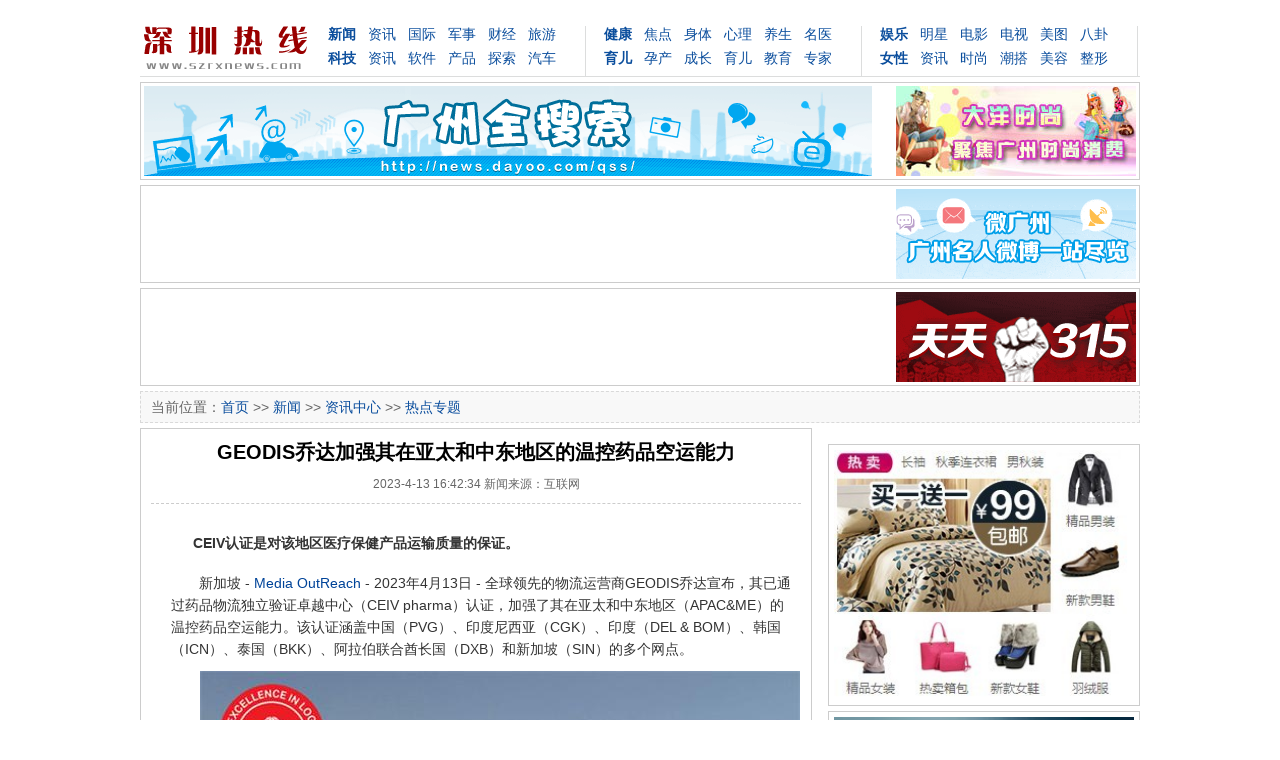

--- FILE ---
content_type: text/html
request_url: http://www.szrxnews.com/html/2023/04/13/65942.html
body_size: 18835
content:
<!DOCTYPE html PUBLIC "-//W3C//DTD XHTML 1.0 Transitional//EN" "http://www.w3.org/TR/xhtml1/DTD/xhtml1-transitional.dtd"><html xmlns="http://www.w3.org/1999/xhtml"><head><meta http-equiv="Content-Type" content="text/html; charset=utf-8" /><title>GEODIS乔达加强其在亚太和中东地区的温控药品空运能力 - 深圳热线</title><link type="text/css" rel="stylesheet" href="/css/main.css"/></head><body>﻿<!--BOM--> 

 <div class="main">
  <div class="nav">
    <ul class="logo">
      <li><a href="/" target="_self"><img src="/images/logo.png" width="170" height="60"  /></a></li>
    </ul>
    <ul class="navright">
      <div class="navm">
        <ul>
          <li class="mr"><a href="/news.aspx" target="_self">新闻</a></li>
          <li><a href="/list/szyw.htm" target="_self">资讯</a></li>
          <li><a href="/list/inter.htm" target="_self">国际</a></li>
          <li><a href="/list/mil.htm" target="_self">军事</a></li>
          <li><a href="/list/caijing.htm" target="_self">财经</a></li>
		   <li><a href="/travel.aspx" target="_self">旅游</a></li>
        </ul>
        <ul>
          <li><a href="/tech.aspx" target="_self"><strong>科技</strong></a></li>
          <li><a href="/list/zixun.htm" target="_self">资讯</a></li>
          <li><a href="/list/ruanjian.htm" target="_self">软件</a></li>
          <li><a href="/list/chanpin.htm" target="_self">产品</a></li>
          <li><a href="/list/tansuo.htm" target="_self">探索</a></li>
		   <li><a href="/auto.aspx" target="_self">汽车</a></li>
        </ul>
       
      </div>
      <div class="navm">
        <ul>
          <li><a href="/health.aspx" target="_self"><strong>健康</strong></a></li>
          <li><a href="/list/jkrd.htm" target="_self">焦点</a></li>
          <li><a href="/list/sts.htm" target="_self">身体</a></li>
          <li><a href="/list/xinlishi.htm" target="_self">心理</a></li>
          <li><a href="/list/yyd.htm" target="_self">养生</a></li>
		  <li><a href="/list/myfc.htm" target="_self">名医</a></li>
        </ul>
        <ul>
          <li><a href="/baby.aspx" target="_self"><strong>育儿</strong></a></li>
          <li><a href="/list/ycsc.htm" target="_self">孕产</a></li>
          <li><a href="/list/ccjt.htm" target="_self">成长</a></li>
          <li><a href="/list/yuer.htm" target="_self">育儿</a></li>
          <li><a href="/list/zljy.htm" target="_self">教育</a></li>
		  <li><a href="/list/yyezj.htm" target="_self">专家</a></li
		  
        ></ul>
        
      </div>
	   <div class="navm">
	   <ul>
          <li><a href="/ent.aspx" target="_self"><strong>娱乐</strong></a></li>
          <li><a href="/list/mingxing.htm" target="_self">明星</a></li>
          <li><a href="/list/movie.htm" target="_self">电影</a></li>
          <li><a href="/list/television.htm" target="_self">电视</a></li>
          <li><a href="/list/meitu.htm" target="_self">美图</a></li>
		  <li><a href="/list/bmw.htm" target="_self">八卦</a></li>
        </ul>
		
		
		   <ul>
          <li><a href="/lady.aspx" target="_self"><strong>女性</strong></a></li>
          <li><a href="/list/nxzx.htm" target="_self">资讯</a></li>
          <li><a href="/list/ss.htm" target="_self">时尚</a></li>
          <li><a href="/list/cd.htm" target="_self">潮搭</a></li>
          <li><a href="/list/meirong.htm" target="_self">美容</a></li>
		  <li><a href="/list/zxzx.htm" target="_self">整形</a></li>
        </ul>
		 </div>

    </ul>
  </div>
</div>
</div>
  <div class="mainbox5"></div>
<table style="border:#CCCCCC solid 1px" width="1000" border="0" align="center">
  <tr>
    <td width="750"> <img  src="/adv/adv1.bmp" width="728" height="90" /></td>
    <td width="240"><img  src="/adv/adv6.bmp" width="240" height="90" /></td>
  </tr>
</table>
  <div class="mainbox5"></div>
<table style="border:#CCCCCC solid 1px" width="1000" border="0" align="center">
  <tr>
    <td width="750"> <embed src="/adv/adv3.swf" width="728px" height="90px" quality="high" pluginspage="http://www.macromedia.com/go/getflashplayer" type="application/x-shockwave-flash" menu="false" wmode="transparent"> </embed></td>
    <td width="240"><img  src="/adv/adv4.bmp" width="240" height="90" /></td>
  </tr>
</table>

  <div class="mainbox5"></div>
<table style="border:#CCCCCC solid 1px" width="1000" border="0" align="center">
  <tr>
    <td width="750"> <embed src="/adv/adv7.swf" width="728px" height="90px" quality="high" pluginspage="http://www.macromedia.com/go/getflashplayer" type="application/x-shockwave-flash" menu="false" wmode="transparent"> </embed></td>
    <td width="240"><img  src="/adv/adv8.bmp" width="240" height="90" /></td>
  </tr>
</table>
  <div class="mainbox5"></div><div class="main">  <div class="mnav">当前位置：<a href="/">首页</a>  >> <a href="/news.aspx">新闻</a> >> <a href="/list/china.htm">资讯中心</a> >> <a href="/list/rdht.htm">热点专题</a></div>  <div class="mainbox5"></div></div><div class="main">  <div class="mbox690">  	<div class="show670 showl">     <h1>GEODIS乔达加强其在亚太和中东地区的温控药品空运能力</h1>     <div class="date">2023-4-13 16:42:34 新闻来源：互联网</div>     <div class="content"><p>&nbsp;<strong style="color: rgb(51, 51, 51); font-family: verdana, Arial, ����, simsun; font-size: 14px; text-indent: 28px;">CEIV认证是对该地区医疗保健产品运输质量的保证。</strong></p>
<p style="margin: 10px 0px 0px 10px; padding: 0px; float: none; font-family: verdana, Arial, ����, simsun; line-height: 1.6; font-size: 14px; color: rgb(51, 51, 51); text-indent: 28px;">新加坡 -&nbsp;<a href="https://www.media-outreach.com/" style="cursor: pointer; outline: none; color: rgb(0, 68, 153); text-decoration-line: none;">Media OutReach</a>&nbsp;- 2023年4月13日 - 全球领先的物流运营商GEODIS乔达宣布，其已通过药品物流独立验证卓越中心（CEIV pharma）认证，加强了其在亚太和中东地区（APAC&amp;ME）的温控药品空运能力。该认证涵盖中国（PVG）、印度尼西亚（CGK）、印度（DEL &amp; BOM）、韩国（ICN）、泰国（BKK）、阿拉伯联合酋长国（DXB）和新加坡（SIN）的多个网点。</p>
<p style="margin: 10px 0px 0px 10px; padding: 0px; float: none; font-family: verdana, Arial, ����, simsun; line-height: 1.6; font-size: 14px; color: rgb(51, 51, 51); text-indent: 28px; text-align: center;"><img alt="" src="http://www.zgdysj.com/file/202304/9ddb8515f3094575bfd1b33a13b1bc97.jpg" style="margin: 0px; padding: 1px; float: none; height: 359px; width: 600px;" /></p>
<p style="margin: 10px 0px 0px 10px; padding: 0px; float: none; font-family: verdana, Arial, ����, simsun; line-height: 1.6; font-size: 14px; color: rgb(51, 51, 51); text-indent: 28px;">该认证支持GEODIS乔达的战略目标，即将医疗保建物流作为一个关键的垂直领域，并通过在整个亚太地区多个国家的认证网点来扩大其全球网络。</p>
<p style="margin: 10px 0px 0px 10px; padding: 0px; float: none; font-family: verdana, Arial, ����, simsun; line-height: 1.6; font-size: 14px; color: rgb(51, 51, 51); text-indent: 28px;">GEODIS乔达亚太地区和中东地区总裁兼首席执行官Onno Boots表示：&quot;在CEIV Pharma认证的加持下，我们有能力履行我们对医疗保健客户的承诺，我们将以最为严谨的专业度处理温度敏感医药产品的运输。制药企业亟待可靠有效的物流解决方案，GEODIS乔达是在该地区为他们提供优质服务的完美之选。&quot;</p>
<p style="margin: 10px 0px 0px 10px; padding: 0px; float: none; font-family: verdana, Arial, ����, simsun; line-height: 1.6; font-size: 14px; color: rgb(51, 51, 51); text-indent: 28px;">这一系列认证反映了GEODIS乔达在构建其医药保建货品的高水准物流能力和合规性方面所做的大力投入。</p>
<p style="margin: 10px 0px 0px 10px; padding: 0px; float: none; font-family: verdana, Arial, ����, simsun; line-height: 1.6; font-size: 14px; color: rgb(51, 51, 51); text-indent: 28px;">Boots补充道：&quot;毫无疑问，我们正在响应医疗保健行业对全球供应链合作伙伴的需求，我们期待着将GEODIS乔达打造成制药和医疗保健企业的关键服务提供商，特别是在亚太和中东，那里是关键的生产和分销中心。&quot;</p>
<p style="margin: 10px 0px 0px 10px; padding: 0px; float: none; font-family: verdana, Arial, ����, simsun; line-height: 1.6; font-size: 14px; color: rgb(51, 51, 51); text-indent: 28px;">CEIV Pharma对GEODIS乔达的认证进一步证明了乔达致力于为客户提供供应链透明度和可见性。通过控制塔所掌控的GPS数据，GEODIS乔达可以为客户提供装运位置和温度数据，从而实现更大的信息透明度和可见性。</p>
<p style="margin: 10px 0px 0px 10px; padding: 0px; float: none; font-family: verdana, Arial, ����, simsun; line-height: 1.6; font-size: 14px; color: rgb(51, 51, 51); text-indent: 28px;">此外，该地区医疗保健企业的决策者特别欣赏GEODIS乔达在海关代理和合同物流方面的能力。在新加坡的仓库已通过GDP、GMP和ISO13485认证，最好地证明了GEODIS乔达合同物流服务的能力。在医疗保健企业将业务扩展到新市场时，GEODIS乔达能够很好帮助这些公司满足贸易合规要求。</p>
<p style="margin: 10px 0px 0px 10px; padding: 0px; float: none; font-family: verdana, Arial, ����, simsun; line-height: 1.6; font-size: 14px; color: rgb(51, 51, 51); text-indent: 28px;"><img alt="" src="http://www.zgdysj.com/file/202304/e969c40fe48d440c817d5bce8245e31e.jpg" style="margin: 0px; padding: 1px; float: none; height: 213px; width: 318px;" /></p>
<p style="margin: 10px 0px 0px 10px; padding: 0px; float: none; font-family: verdana, Arial, ����, simsun; line-height: 1.6; font-size: 14px; color: rgb(51, 51, 51); text-indent: 28px;"><strong>GEODIS乔达 &ndash; www.geodis.com</strong></p>
<p style="margin: 10px 0px 0px 10px; padding: 0px; float: none; font-family: verdana, Arial, ����, simsun; line-height: 1.6; font-size: 14px; color: rgb(51, 51, 51); text-indent: 28px;">乔达是全球领先的物流供应商，因其在供应链各方面的专业能力而受到广泛认可。作为客户的成长合作伙伴，乔达国际专注于五大业务领域：供应链优化、货运代理、合同物流、配送和快递以及道路运输。乔达国际拥有49,400多名员工，遍布近170个国家，构成了庞大的全球业务网络，在该行业排名世界第六。2022年，乔达国际创造了137亿欧元的收入。乔达国际是SNCF集团旗下的一家公司。</p>
<p style="margin: 10px 0px 0px 10px; padding: 0px; float: none; font-family: verdana, Arial, ����, simsun; line-height: 1.6; font-size: 14px; color: rgb(51, 51, 51); text-indent: 28px;">乔达微信公众号</p>
<p style="margin: 10px 0px 0px 10px; padding: 0px; float: none; font-family: verdana, Arial, ����, simsun; line-height: 1.6; font-size: 14px; color: rgb(51, 51, 51); text-indent: 28px;"><img alt="" src="http://www.zgdysj.com/file/202304/3c22af03c15b4aefbdc806359a7c2b01.jpg" style="margin: 0px; padding: 1px; float: none; height: 117px; width: 118px;" /></p></div>    </div>    ﻿  </div>  <div class="mbox310">﻿
<div class="box300"><img src="/images/ad300_300.jpg" width="300" height="250" /></div>
<div class="mainbox5"></div>

<div class="box300"><img src="/images/xw2.jpg" width="300" height="250" /></div>
<div class="mainbox5"></div>


<div class="box300"><img src="/images/xw1.jpg" width="300" height="250" /></div>
<div class="mainbox5"></div>
<div class="mainbox5"></div>
<div class="box310" style="height:330px;">
  <div class="boxt">房产</div>
  <div class="box310pic2" style="height:160px;margin-top:-15px; border-bottom:1px dashed #CCC;">
      ﻿<ul><li class="li1"><a href="/html/2024/03/05/67934.html" title="地方两会释放推动楼市平稳健康发展信号 各地政策有望继续优化" target="_blank"><img src="http://image.finance.china.cn/page/2018/1126/235_21052861_20240204162348.jpg" width="130" height="100" class="img" /></a></li><li class="li2"><a href="/html/2024/03/05/67934.html" title="地方两会释放推动楼市平稳健康发展信号 各地政策有望继续优化" target="_blank">地方两会释放推动楼市平稳健康发展信号 各地政</a></li></ul>

  </div>
  <div class="box310c" style="margin-top:-20px;">
    <ul>
      ﻿<li><a href="/html/2024/10/22/69388.html" title="Proud Real Estate 表示：亚洲的人口变化将在未来几年改变泰国的房地产产业" target="_blank">Proud Real Estate 表示：亚洲的人口变化将在未来</a></li><li><a href="/html/2024/07/22/69158.html" title="香港置地成首个旗下所有香港既有建筑物业获得‘三铂金’认证（BEAM Plus、LEED、WELL）的发展商" target="_blank">香港置地成首个旗下所有香港既有建筑物业获得‘三</a></li><li><a href="/html/2024/03/05/67968.html" title="738套！2024年郑州市第一批人才公寓配租方案公示" target="_blank">738套！2024年郑州市第一批人才公寓配租方案公示</a></li><li><a href="/html/2024/03/05/67967.html" title="乐居第1线丨郑州3月交房预告：2个项目迎来交付" target="_blank">乐居第1线丨郑州3月交房预告：2个项目迎来交付</a></li><li><a href="/html/2024/03/05/67966.html" title="2024年1-2月中国房地产企业新增货值TOP100排行榜" target="_blank">2024年1-2月中国房地产企业新增货值TOP100排行榜</a></li>

    </ul>
  </div>
</div>
<div class="mainbox5"></div>
<div class="box310" style="height:330px;">
  <div class="boxt">科技</div>
  <div class="box310pic2" style="height:160px;margin-top:-15px; border-bottom:1px dashed #CCC;">
      ﻿<ul><li class="li1"><a href="/html/2024/04/26/68911.html" title="​PUBG官方确认5月14日回归“经典艾伦格”地图" target="_blank"><img src="https://article-img.chuanbojiang.com/word/20240425/4167_html_84285a6f4933cdd7.jpg?x-oss-process=style/resize-w800" width="130" height="100" class="img" /></a></li><li class="li2"><a href="/html/2024/04/26/68911.html" title="​PUBG官方确认5月14日回归“经典艾伦格”地图" target="_blank">​PUBG官方确认5月14日回归“经典艾伦格”地图</a></li></ul><ul><li class="li1"><a href="/html/2024/03/09/68598.html" title="售17.18万起 全新第九代凯美瑞正式上市" target="_blank"><img src="https://n.sinaimg.cn/www/transform/354/w660h494/20240306/ae91-b56fcf0d8ad90b8548e6391051400ea2.jpg" width="130" height="100" class="img" /></a></li><li class="li2"><a href="/html/2024/03/09/68598.html" title="售17.18万起 全新第九代凯美瑞正式上市" target="_blank">售17.18万起 全新第九代凯美瑞正式上市</a></li></ul>

  </div>
  <div class="box310c" style="margin-top:-20px;">
    <ul>
      ﻿<li><a href="/html/2024/11/28/69492.html" title="联想凌拓技术大会（INSIGHT CHINA）顺利召开，发布系列全新存储系统，赋能AI新纪元" target="_blank">联想凌拓技术大会（INSIGHT CHINA）顺利召开，发</a></li><li><a href="/html/2024/11/06/69425.html" title="绿芯将在德国慕尼黑电子博览会 (electronica 2024) 上展示高可靠、高耐久性NVMe固态硬盘" target="_blank">绿芯将在德国慕尼黑电子博览会 (electronica 2024</a></li><li><a href="/html/2024/10/17/69378.html" title="聚焦深科技，SWITCH 2024 将探索人工智能和量子技术的前沿应用" target="_blank">聚焦深科技，SWITCH 2024 将探索人工智能和量子技</a></li><li><a href="/html/2024/10/08/69356.html" title="绿芯推出高耐久性NVMe M.2 ArmourDrive®固态硬盘 超薄外形规格，高性能、高数据安全性" target="_blank">绿芯推出高耐久性NVMe M.2 ArmourDrive®固态硬盘 </a></li><li><a href="/html/2024/09/27/69337.html" title="“点燃”科技成果转化之火，中国创交会技术经理人50人共建协作网络" target="_blank">“点燃”科技成果转化之火，中国创交会技术经理人</a></li>

    </ul>
  </div>
</div>
<div class="mainbox5"></div>
<div class="box310" style="height:330px;">
  <div class="boxt">时尚</div>
  <div class="box310pic2" style="height:160px;margin-top:-15px; border-bottom:1px dashed #CCC;">
      ﻿<ul><li class="li1"><a href="/html/2023/06/30/66459.html" title="“戴”上清凉，解锁出彩夏日" target="_blank"><img src="https://hqsx-1258552171.file.myqcloud.com/uploads/2023/06/20230630230253423.jpeg" width="130" height="100" class="img" /></a></li><li class="li2"><a href="/html/2023/06/30/66459.html" title="“戴”上清凉，解锁出彩夏日" target="_blank">“戴”上清凉，解锁出彩夏日</a></li></ul>

  </div>
  <div class="box310c" style="margin-top:-20px;">
    <ul>
      ﻿<li><a href="/html/2024/10/28/69405.html" title="家具有哪些新趋势？附上选品攻略，保证少走弯路" target="_blank">家具有哪些新趋势？附上选品攻略，保证少走弯路</a></li><li><a href="/html/2024/09/25/69325.html" title="揭露人性：走进Avidyā艺术之旅" target="_blank">揭露人性：走进Avidyā艺术之旅</a></li><li><a href="/html/2024/09/09/69277.html" title="2024年度「Redress设计大赛」得奖设计师准备迎战废物危机" target="_blank">2024年度「Redress设计大赛」得奖设计师准备迎战</a></li><li><a href="/html/2024/08/20/69229.html" title="2024 年度「Redress 设计大赛」公众投票人气大奖，共同塑造时尚未来" target="_blank">2024 年度「Redress 设计大赛」公众投票人气大奖</a></li><li><a href="/html/2024/07/26/69183.html" title="奔赴巴黎奥运会 欧米茄超霸Chronoscope“Paris 2024”腕表" target="_blank">奔赴巴黎奥运会 欧米茄超霸Chronoscope“Paris 20</a></li>

    </ul>
  </div>
</div>  </div></div>﻿<div class="main"><div class="mainbox5"></div></div>
<div class="mdown">
  <div class="mdownbox">
        本站所刊登的各种新闻﹑信息和各种专题专栏资料，均为深圳热线版权所有，未经协议授权禁止下载使用。<br>
    Copyright © 2000-2013 www.szrxnews.com All Rights Reserved<br>投稿QQ:872184635
	<div>
<a href="http://www.itrust.org.cn/"><img src="/ad/1.jpg" /></a>
<a href="http://net.china.com.cn/index.htm"><img src="/ad/3.gif" /></a>
<a href="http://www.bj.cyberpolice.cn/index.htm"><img src="/ad/4.gif" /></a>
</div>
  </div>
</div></body></html>


--- FILE ---
content_type: text/css
request_url: http://www.szrxnews.com/css/main.css
body_size: 6115
content:
/* CSS 首页 */
body {margin:0; padding:0; font:14px "\5B8B\4F53",san-serif;background:#ffffff; font-family:Verdana, Geneva, sans-serif;}
div,dl,dt,dd,ul,ol,li,h1,h2,h3,h4,h5,h6,pre,form,fieldset,input,textarea,blockquote{padding:0; margin:0;}
li{list-style-type:none;}
img{vertical-align:top;border:0;}
ol,ul {list-style:none;}
h1,h2,h3,h4,h5,h6 {font-size:14px; font-weight:normal;}
.img{ padding:3px; border:1px solid #CCCCCC; }
.img2{ padding:2px; border:1px solid #CCCCCC; -ms-interpolation-mode: bicubic; }
.f12{ font-size:12px;}
.fccc{ color:#ccc;}
/* 链接颜色 */
A:link {color:#0B4E9D; text-decoration:none; outline:none;}
A:visited {color:#0B4E9D; text-decoration:none; outline:none;}
A:active {color:#0B4E9D; text-decoration:none; outline:none;}
A:hover {color:#FF0000; text-decoration:none;  outline:none;}
.main{text-align:left; width:1000px; height:auto;margin: 0 auto; overflow:hidden;}
.mainbox5{clear:left; width:100%; height:5px; visibility:hidden; overflow:hidden;}
.mainbox3{clear:left; width:100%; height:3px; visibility:hidden; overflow:hidden;}
.mtop{ height:35px; background-color:#f8f8f8; border-bottom:1px solid #d9d9d9; overflow:hidden;}
.mtopbox{text-align:left; width:1000px; height:auto;margin: 0 auto; overflow:hidden; height:35px; line-height:35px; font-size:14px;}
.mtopbox .logo{ width:150px; height:35px; float:left;}
.mtopbox .nav{ float:left; width:850px; text-align:center;}
.mtopbox .nav li{ width:60px; border-right:1px solid #d9d9d9; padding:0 8px 08px; text-align:center; float:left;}
.mtopbox .nav a{ color:#000; width:60px; height:35px; display:block;}
.mnav{ height:30px; line-height:30px; color:#666; background-color:#f8f8f8; border:1px dashed #d9d9d9; text-indent:10px;}

.mdown{ background-color:#f8f8f8; border-top:1px solid #d9d9d9; overflow:hidden;}
.mdownbox{text-align:center; width:1000px; height:auto;margin: 0 auto; overflow:hidden; line-height:30px; font-size:12px; padding:10px 0 10px 0;}

.mbox690{ width:675px; float:left;overflow:hidden;}
.mbox310{ width:312px; float:right;overflow:hidden;}
.box300{width:300px; border:1px solid #CCC; padding:5px;}
.box310{width:310px; border:1px solid #CCC;}
.boxt{ height:27px; background-image:url(../images/index/bg_t.gif); line-height:27px; font-size:14px; font-weight:bold; padding-left:20px;}
.box310c{ padding:10px;}
.box310c li{ height:25px; line-height:25px; font-size:12px; background-image:url(../images/li_bg.gif); background-repeat:no-repeat;  text-indent:12px; overflow:hidden;}

.list670{width:650px; border:1px solid #CCC; padding:10px;}
.list670 ul{ clear:both; padding-top:10px; padding-bottom:10px; overflow:hidden; width:100%; border-top:1px dashed #CCC; }

.list670 li{float:left; width:auto; overflow:hidden; height:auto;}
.list670  .li1{ font-size:14px; font-weight:bold; height:20px; line-height:20px;background-image:url(../images/li_bg2.gif); background-repeat:no-repeat; text-indent:12px;clear:both; overflow:hidden;}
.list670  .li2{ font-size:12px; line-height:20px; color:#666; padding:8px 0 0 12px;clear:both; }
.list670 .pic{ float:left; width:115px; height:85px;}
.list670 .date{ float:right;font-size:12px; line-height:20px; color:#666; font-weight:lighter; width:90px; text-align:center;}

.show670{width:650px; border:1px solid #CCC; padding:10px;}
.show670 h1{ font-size:20px; font-family:'Microsoft YaHei','微软雅黑','Microsoft JhengHei','黑体',Verdana, Geneva, sans-serif; font-weight:bold; text-align:center;}
.show670 .date{ padding:10px; text-align:center; border-bottom:1px dashed #CCC; font-size:12px; color:#666;}
.show670 .content{ padding:10px; line-height:30px;text-indent: 2em;}
.showx670{width:670px; border:1px solid #CCC;}
.box670c{ padding:10px;}
.box670c li{ height:25px; line-height:25px; font-size:12px; background-image:url(../images/li_bg.gif); background-repeat:no-repeat; text-indent:12px; overflow:hidden;}

.AspNetPager {text-align:center; padding:8px 5px 10px 5px; clear:both;}
.AspNetPager input{border:1px solid #7F9DB9;padding:0px 2px 0 2px !important;padding:2px 0px 0 0px;  background-color:#FFFFFF; cursor:pointer; width:inherit;font-size:12px; }
.AspNetPager span{border:1px solid #7F9DB9; padding:2px 5px 2px 5px; background-color:#ff9;}
.AspNetPager a{ padding:2px;}

.showl
{
    min-height:536px;    /*高度最小值设置为：100px*/
    height:auto !important; /*兼容FF,IE7也支持 !important标签*/
    height:536px; /*兼容ie6*/
    overflow:visible;

}

.box310c3{ padding:10px 10px 0 10px;}
.box310c3 ul{ height:125px; clear:both; border-bottom:1px dashed #CCC;}
.box310c3 .t{ font-weight:bold; display:block; height:25px;}
.box310c3 .pic{ float:left; width:125px; height:90px;}
.box310c3 .text{ float:left; width:165px; height:90px; overflow:hidden;color:#666; line-height:16px;display:block;font-size:12px;}

.box310pic { padding:10px; width:300px; overflow:hidden;}
.box310pic ul{ width:150px; height:210px; float:left;}
.box310pic .li1{ width:140px; height:165px;}
.box310pic .li2{ width:140px; height:30px; font-size:12px; line-height:18px;}

.box310pic2 { padding:10px; width:300px; overflow:hidden;}
.box310pic2 ul{ width:150px; height:160px; float:left;}
.box310pic2 .li1{ width:140px; height:115px;}
.box310pic2 .li2{ width:140px; height:30px; font-size:12px; line-height:18px;}

.box670pic { padding:10px; width:660px; overflow:hidden;}
.box670pic ul{ width:165px; height:220px; float:left;}
.box670pic .li1{ width:155px; height:175px;}
.box670pic .li2{ width:150px; height:30px; font-size:12px; line-height:18px;}

.l320{ width:310px;  float:left;}
.l330{ width:350px;float:left;}

.nav{ height:60px; font-size:14px;border-bottom: 1px solid #dcdddd; overflow:hidden;}
.nav .logo{ float:left; width:170px;}
.nav .navright{ float:right; width:830px;margin-top:10px;}
.nav .navm{ width:275px; border-right:1px solid #dcdddd; float:left; height:60px;}
.nav .navm ul{ margin-left:18px; clear:both; height:24px;}
.nav .navm li{ width:40px;height:20px; float:left;}
.nav .navm .mr{ color:#E90D01; font-weight:bold;}